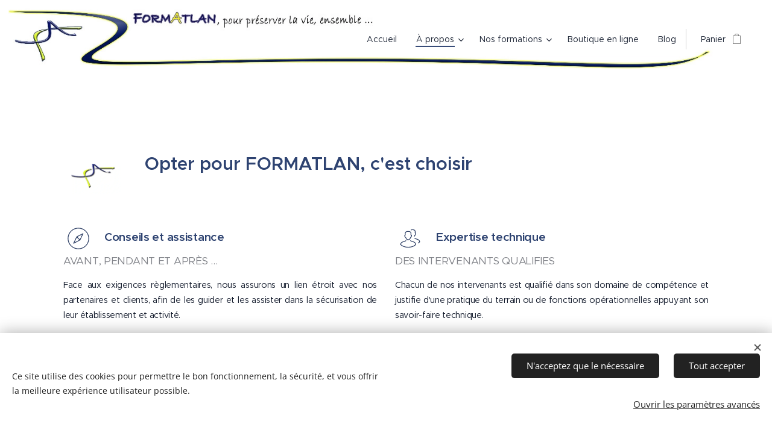

--- FILE ---
content_type: text/css
request_url: https://duyn491kcolsw.cloudfront.net/files/0i/0it/0it6qz.css?ph=005306193a
body_size: 106
content:
:root{--ac-color:#07346b;--ac-color-h:213;--ac-color-s:87.71929824561403%;--ac-color-l:22.35294117647059%;--ac-color-rgb:7,52,107;--ac-acs:96;--ac-acl:20;--ac-acd:-40;--ac-basic:#fff;--ac-basic-rgb:255,255,255;--ac-basic-h:0;--ac-basic-s:0%;--ac-basic-l:100%}

--- FILE ---
content_type: image/svg+xml
request_url: https://duyn491kcolsw.cloudfront.net/files/4f/4f9/4f9nqq.svg?ph=005306193a&border=4261a3&outline=2e4371&color=283a61
body_size: 982
content:
<svg version="1.1" id="Vrstva_1" xmlns="http://www.w3.org/2000/svg" xmlns:xlink="http://www.w3.org/1999/xlink" x="0px" y="0px"
	 viewBox="0 0 65.1 88.3" enable-background="new 0 0 65.1 88.3" xml:space="preserve">
<g>
	<g>
		<path d="M32.6,50.4c-9.4,0-17.1-7.7-17.1-17.1s7.7-17.1,17.1-17.1s17.1,7.7,17.1,17.1S42,50.4,32.6,50.4z M32.6,21.2
			c-6.7,0-12.1,5.4-12.1,12.1s5.4,12.1,12.1,12.1S44.7,40,44.7,33.3S39.2,21.2,32.6,21.2z"/>
	</g>
	<g>
		<path d="M32.3,66.3C32.3,66.3,32.3,66.3,32.3,66.3c-0.8,0-1.5-0.2-1.9-0.8l-4.3-5.1L20,63.2c-0.7,0.3-1.5,0.3-2.1,0
			c-0.7-0.3-1.2-0.9-1.3-1.6L15,55l-6.7-0.2c-0.7,0-1.4-0.4-1.9-1c-0.5-0.6-0.6-1.3-0.5-2.1l1.4-6.6l-6-3.1c-0.7-0.3-1.1-1-1.3-1.7
			c-0.2-0.7,0-1.5,0.5-2.1l4.1-5.3l-4-5.4c-0.4-0.6-0.6-1.4-0.4-2.1c0.2-0.7,0.7-1.3,1.3-1.7l6-3l-1.3-6.6c-0.1-0.7,0-1.5,0.5-2.1
			c0.5-0.6,1.2-0.9,1.9-0.9l6.7-0.1L17,4.8c0.2-0.7,0.7-1.3,1.4-1.6c0.7-0.3,1.4-0.3,2.1,0L26.5,6l4.3-5.1C31.3,0.3,32,0,32.8,0
			c0.7,0,1.4,0.3,1.9,0.9L39,6.1l6.1-2.7c0.7-0.3,1.5-0.3,2.1,0c0.7,0.3,1.2,0.9,1.3,1.7l1.6,6.5l6.7,0.2c0.7,0,1.4,0.4,1.9,1
			c0.5,0.6,0.6,1.3,0.5,2.1l-1.4,6.6l6,3.1c0.7,0.3,1.1,1,1.3,1.7c0.2,0.7,0,1.5-0.5,2.1l-4.1,5.3l4,5.4c0.4,0.6,0.6,1.4,0.4,2.1
			c-0.2,0.7-0.7,1.3-1.3,1.7l-6,3l1.3,6.6c0.1,0.7,0,1.5-0.5,2.1c-0.5,0.6-1.2,0.9-1.9,0.9l-6.7,0.1l-1.7,6.5
			c-0.2,0.7-0.7,1.3-1.4,1.6c-0.7,0.3-1.5,0.3-2.1,0l-6.1-2.8l-4.3,5C33.8,66.1,33.1,66.3,32.3,66.3z M26.9,54.9
			c0.7,0,1.4,0.3,1.9,0.9l3.6,4.3l3.6-4.3c0.7-0.9,1.9-1.1,3-0.7l5.1,2.4l1.4-5.4c0.3-1.1,1.3-1.9,2.4-1.9l5.6-0.1l-1.1-5.5
			c-0.2-1.1,0.3-2.2,1.3-2.7l5-2.5L55.3,35c-0.7-0.9-0.7-2.1,0-3l3.4-4.4l-5-2.6c-1-0.5-1.5-1.6-1.3-2.7l1.2-5.5l-5.6-0.2
			c-1.1,0-2.1-0.8-2.4-1.9l-1.3-5.5l-5.1,2.3c-1,0.5-2.2,0.2-3-0.7l-3.6-4.3l-3.6,4.3c-0.7,0.9-1.9,1.1-3,0.7L21.1,9l-1.4,5.4
			c-0.3,1.1-1.3,1.9-2.4,1.9l-5.6,0.1l1.1,5.5c0.2,1.1-0.3,2.2-1.3,2.7l-5,2.5l3.4,4.5c0.7,0.9,0.7,2.1,0,3l-3.4,4.4l5,2.6
			c1,0.5,1.5,1.6,1.3,2.7l-1.2,5.5L17,50c1.1,0,2.1,0.8,2.4,1.9l1.3,5.5l5.1-2.3C26.2,54.9,26.5,54.9,26.9,54.9z"/>
	</g>
	<g>
		<path d="M47.8,88.3c-0.4,0-0.9-0.1-1.3-0.4l-14.2-8.5l-14.2,8.5c-0.8,0.5-1.7,0.5-2.5,0c-0.8-0.4-1.3-1.3-1.3-2.2V69.3
			c0-1.4,1.1-2.5,2.5-2.5c1.4,0,2.5,1.1,2.5,2.5v12.1l11.7-7c0.8-0.5,1.8-0.5,2.6,0l11.7,7V69.3c0-1.4,1.1-2.5,2.5-2.5
			c1.4,0,2.5,1.1,2.5,2.5v16.5c0,0.9-0.5,1.7-1.3,2.2C48.6,88.2,48.2,88.3,47.8,88.3z"/>
	</g>
</g>
 <script type="text/javascript">
<![CDATA[ var c=window.location.search.split('color=')[1]; c=parseInt(c,16); if(!isNaN(c)){c=c.toString(16);var p=document.getElementsByTagName('path');for(var i=0,l=p.length;i<l;i++){p[i].style.fill='#'+c;}} ]]> 
</script>
</svg>

--- FILE ---
content_type: image/svg+xml
request_url: https://duyn491kcolsw.cloudfront.net/files/0x/0x0/0x0euh.svg?ph=005306193a&border=4261a3&outline=2e4371&color=283a61
body_size: 1428
content:
<svg version="1.1" xmlns="http://www.w3.org/2000/svg" xmlns:xlink="http://www.w3.org/1999/xlink" x="0px" y="0px"
	 viewBox="0 0 100 100" style="enable-background:new 0 0 100 100;" xml:space="preserve">
<g id="Vrstva_27">
	<g>
		<g>
			<path d="M53.555,80.699c-15.625,0-29.392-8.142-33.479-19.8c-0.274-0.782,0.138-1.638,0.919-1.912
				c0.781-0.275,1.638,0.137,1.912,0.919c3.672,10.476,16.275,17.792,30.648,17.792c17.476,0,31.693-10.716,31.693-23.888
				S71.031,29.923,53.555,29.923c-5.149,0-15.205-2.414-18.759-3.309c-0.059,0.817-0.023,2.043,0.001,2.873
				c0.083,2.877,0.144,4.956-1.229,5.799c-6.007,3.691-10.283,8.53-11.731,13.275c-0.242,0.792-1.082,1.236-1.873,0.997
				c-0.793-0.242-1.239-1.08-0.997-1.873c1.637-5.363,6.282-10.741,12.767-14.792c0.142-0.635,0.094-2.293,0.064-3.32
				c-0.087-2.999-0.156-5.367,1.508-6.106c0.313-0.138,0.662-0.167,0.992-0.079c0.134,0.035,13.458,3.534,19.257,3.534
				c19.13,0,34.693,12.062,34.693,26.888S72.685,80.699,53.555,80.699z"/>
		</g>
		<g>
			<path d="M16.555,61.83c-2.499,0-3.985-3.482-4.553-6.891c-0.288-1.729-0.329-3.402-0.115-4.709
				c0.434-2.646,1.842-3.265,2.642-3.398c0.082-0.014,0.164-0.021,0.247-0.021h5.5c0.829,0,1.5,0.671,1.5,1.5
				c0,0.829-0.671,1.5-1.5,1.5h-5.165c-0.276,0.466-0.566,2.138-0.15,4.636c0.431,2.586,1.291,4.089,1.688,4.37
				c0.042-0.003,0.084-0.005,0.127-0.005h4.5c0.829,0,1.5,0.671,1.5,1.5c0,0.829-0.671,1.5-1.5,1.5h-4.398
				C16.769,61.824,16.662,61.83,16.555,61.83z"/>
		</g>
		<g>
			<path d="M31.776,46.311c-0.384,0-0.768-0.146-1.061-0.44c-0.586-0.585-0.586-1.536,0-2.121l2-2c0.586-0.586,1.535-0.586,2.121,0
				c0.586,0.585,0.586,1.536,0,2.121l-2,2C32.544,46.164,32.16,46.311,31.776,46.311z"/>
		</g>
		<g>
			<path d="M32.881,88.566c-0.935,0-1.866-0.205-2.738-0.612c-1.569-0.731-2.759-2.03-3.352-3.657
				c-0.592-1.627-0.516-3.388,0.216-4.957c0.35-0.751,1.242-1.076,1.993-0.726c0.751,0.35,1.076,1.243,0.726,1.993
				c-0.393,0.843-0.434,1.789-0.116,2.663c0.318,0.874,0.958,1.572,1.801,1.964c0.844,0.395,1.79,0.436,2.664,0.118
				c0.875-0.318,1.572-0.957,1.965-1.8c0.35-0.751,1.243-1.076,1.993-0.726c0.751,0.35,1.076,1.243,0.726,1.993
				c-0.732,1.57-2.031,2.76-3.659,3.352C34.377,88.435,33.628,88.566,32.881,88.566z"/>
		</g>
		<g>
			<path d="M74.418,88.566c-0.747,0-1.496-0.131-2.219-0.394c-1.628-0.592-2.927-1.782-3.659-3.352
				c-0.35-0.75-0.025-1.643,0.726-1.993c0.751-0.349,1.644-0.026,1.993,0.726c0.393,0.843,1.091,1.482,1.965,1.8
				c0.873,0.318,1.819,0.276,2.663-0.117c0.844-0.393,1.483-1.091,1.802-1.965c0.318-0.874,0.277-1.82-0.116-2.663
				c-0.35-0.75-0.025-1.643,0.726-1.993c0.752-0.35,1.644-0.025,1.993,0.726c0.732,1.569,0.809,3.33,0.216,4.957
				c-0.593,1.628-1.783,2.926-3.353,3.658C76.283,88.362,75.352,88.566,74.418,88.566z"/>
		</g>
		<g>
			<path d="M72.405,26.029c-0.1,0-0.201-0.01-0.302-0.031c-0.812-0.166-1.335-0.959-1.169-1.771c0.901-4.406-1.95-8.724-6.355-9.625
				c-2.132-0.437-4.31-0.017-6.128,1.184c-1.818,1.2-3.06,3.037-3.497,5.171c-0.167,0.811-0.959,1.332-1.771,1.169
				c-0.812-0.167-1.335-0.959-1.169-1.771c0.598-2.919,2.296-5.431,4.783-7.073c2.486-1.642,5.463-2.216,8.383-1.62
				c6.026,1.233,9.926,7.139,8.693,13.166C73.728,25.539,73.103,26.029,72.405,26.029z"/>
		</g>
	</g>
</g>
<script  type="text/javascript">
    <![CDATA[
         var c=window.location.search.split('color=')[1]; c=parseInt(c,16); if(!isNaN(c)){c=c.toString(16);var p=document.getElementsByTagName('path');for(var i=0,l=p.length;i<l;i++){var s=p[i].style;s.fill='#'+c;} var p2=document.getElementsByTagName('polygon');for(var i=0,l=p2.length;i<l;i++){var s=p2[i].style;s.fill='#'+c;} var p3=document.getElementsByTagName('circle');for(var i=0,l=p3.length;i<l;i++){var s=p3[i].style;s.fill='#'+c;} }
        ]]>
</script>
</svg>
